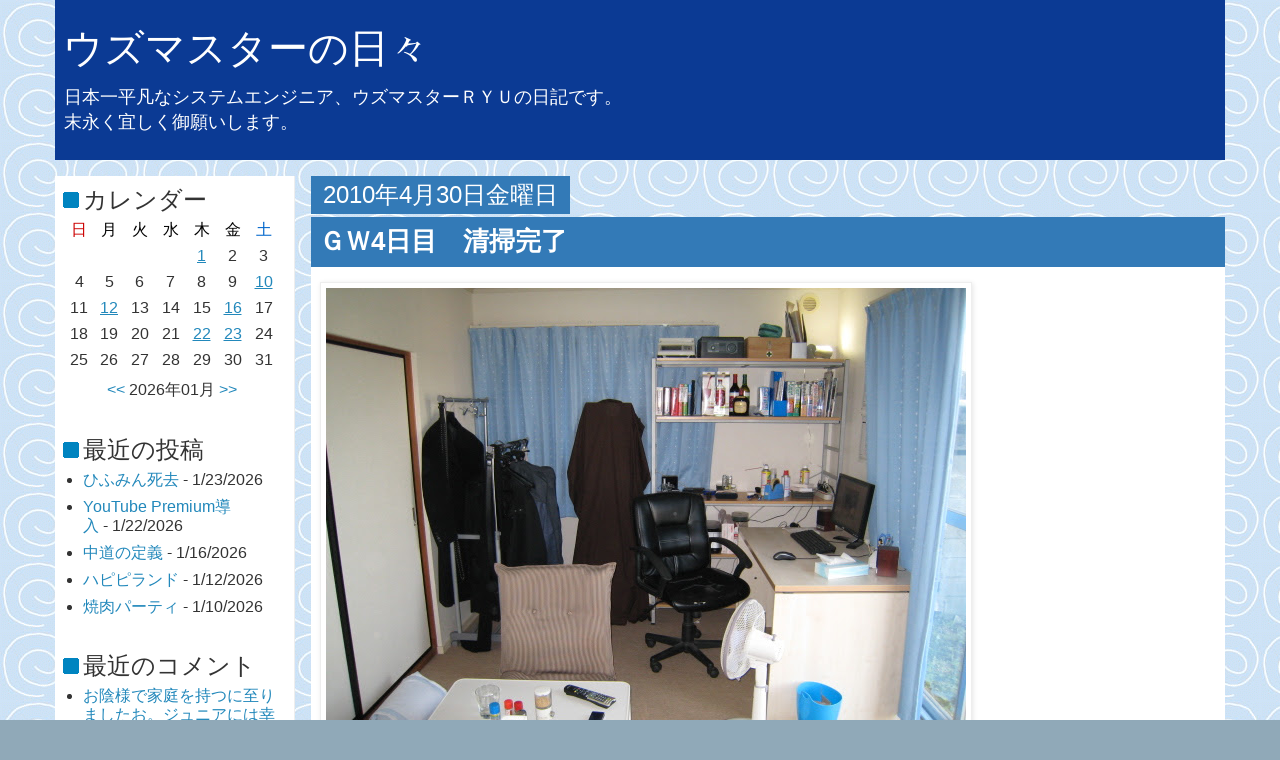

--- FILE ---
content_type: text/javascript; charset=UTF-8
request_url: https://blog.uzumax.org/2010/04/?action=getFeed&widgetId=Feed2&widgetType=Feed&responseType=js&xssi_token=AOuZoY7qr6eLFkga8SdQnDnmXxKRtdso8w%3A1769278019292
body_size: 591
content:
try {
_WidgetManager._HandleControllerResult('Feed2', 'getFeed',{'status': 'ok', 'feed': {'entries': [{'title': '\u304a\u9670\u69d8\u3067\u5bb6\u5ead\u3092\u6301\u3064\u306b\u81f3\u308a\u307e\u3057\u305f\u304a\u3002\u30b8\u30e5\u30cb\u30a2\u306b\u306f\u5e78\u305b\u306b\u306a\u3063\u3066\u8cb0\u3044\u305f\u3044\u3067\u3059\u304a\u3002(\xb4\u30fb\u03c9\u30fb`)', 'link': 'https://blog.uzumax.org/2025/09/blog-post_29.html?showComment\x3d1760046423451#c2942025548459341173', 'publishedDate': '2025-10-09T14:47:03.000-07:00', 'author': '\u30a6\u30ba\u30de\u30b9\u30bf\u30fcRYU'}, {'title': '\u7d50\u5a5a\u3057\u305f\u3069\u3053\u308d\u304b\u304a\u5b50\u69d8\u307e\u3067\u3044\u3089\u3063\u3057\u3083\u3063\u305f\u3068\u306f\u9a5a\u304d\u3067\u3059\u3002\u65e9\u304f\u4f53\u8abf\u304c\u6539\u5584\u3057\u307e\u3059\u3088\u3046\u306b\u3002', 'link': 'https://blog.uzumax.org/2025/09/blog-post_29.html?showComment\x3d1759294214093#c8643186300758267505', 'publishedDate': '2025-09-30T21:50:14.000-07:00', 'author': 'Anonymous'}, {'title': '\u304a\u4e45\u3057\u3076\u308a\u3067\u3059\u304a\u3002(\xb4\u30fb\u03c9\u30fb`) \u50d5\u3082\uff14\uff10\u6b73\u3092\u904e\u304e\u3001\u6700\u8fd1\u306f\u81ea\u5206\u81ea\u8eab\u304c\u865a\u7121\u306b\u306a\u3063\u3066\u3057\u307e\u3044\u3001\u304b\u3068\u8a00\u3063\u3066\u5bb6...', 'link': 'https://blog.uzumax.org/2025/08/blog-post_25.html?showComment\x3d1756125538308#c8495697181666768969', 'publishedDate': '2025-08-25T05:38:58.000-07:00', 'author': '\u30a6\u30ba\u30de\u30b9\u30bf\u30fcRYU'}, {'title': '\u3082\u306e\u51c4\u304f\u4e45\u3057\u3076\u308a\u306b\u30b3\u30e1\u30f3\u30c8\u3057\u307e\u3059(\xb4\uff65\u03c9\uff65`)\u30ce 10\u5e74\u4ee5\u4e0a\u3076\u308a\u306e\u66f8\u304d\u8fbc\u307f\u3058\u3083\u306a\u304b\u308d\u3046\u304b?? \u78ba\u304bI...', 'link': 'https://blog.uzumax.org/2025/08/blog-post_25.html?showComment\x3d1756120963678#c104860252033904870', 'publishedDate': '2025-08-25T04:22:43.000-07:00', 'author': 'kakkou'}, {'title': '\u307e\u305f\u4f5c\u308a\u305f\u3044\u304a\u3002(\xb4\u30fb\u03c9\u30fb`)', 'link': 'https://blog.uzumax.org/2025/02/blog-post_25.html?showComment\x3d1740868016634#c7265382812170797754', 'publishedDate': '2025-03-01T14:26:56.000-08:00', 'author': '\u30a6\u30ba\u30de\u30b9\u30bf\u30fcRYU'}], 'title': '\u30a6\u30ba\u30de\u30b9\u30bf\u30fc\u306e\u65e5\u3005'}});
} catch (e) {
  if (typeof log != 'undefined') {
    log('HandleControllerResult failed: ' + e);
  }
}


--- FILE ---
content_type: text/javascript; charset=UTF-8
request_url: https://blog.uzumax.org/2010/04/?action=getFeed&widgetId=Feed1&widgetType=Feed&responseType=js&xssi_token=AOuZoY7qr6eLFkga8SdQnDnmXxKRtdso8w%3A1769278019292
body_size: 207
content:
try {
_WidgetManager._HandleControllerResult('Feed1', 'getFeed',{'status': 'ok', 'feed': {'entries': [{'title': '\u3072\u3075\u307f\u3093\u6b7b\u53bb', 'link': 'https://blog.uzumax.org/2026/01/blog-post_23.html', 'publishedDate': '2026-01-22T17:25:00.000-08:00', 'author': '\u30a6\u30ba\u30de\u30b9\u30bf\u30fcRYU'}, {'title': 'YouTube Premium\u5c0e\u5165', 'link': 'https://blog.uzumax.org/2026/01/youtube-premium.html', 'publishedDate': '2026-01-22T01:08:00.000-08:00', 'author': '\u30a6\u30ba\u30de\u30b9\u30bf\u30fcRYU'}, {'title': '\u4e2d\u9053\u306e\u5b9a\u7fa9', 'link': 'https://blog.uzumax.org/2026/01/blog-post_16.html', 'publishedDate': '2026-01-16T00:27:00.000-08:00', 'author': '\u30a6\u30ba\u30de\u30b9\u30bf\u30fcRYU'}, {'title': '\u30cf\u30d4\u30d4\u30e9\u30f3\u30c9', 'link': 'https://blog.uzumax.org/2026/01/blog-post_12.html', 'publishedDate': '2026-01-11T21:27:00.000-08:00', 'author': '\u30a6\u30ba\u30de\u30b9\u30bf\u30fcRYU'}, {'title': '\u713c\u8089\u30d1\u30fc\u30c6\u30a3', 'link': 'https://blog.uzumax.org/2026/01/blog-post_11.html', 'publishedDate': '2026-01-10T11:20:00.000-08:00', 'author': '\u30a6\u30ba\u30de\u30b9\u30bf\u30fcRYU'}], 'title': '\u30a6\u30ba\u30de\u30b9\u30bf\u30fc\u306e\u65e5\u3005'}});
} catch (e) {
  if (typeof log != 'undefined') {
    log('HandleControllerResult failed: ' + e);
  }
}


--- FILE ---
content_type: text/plain
request_url: https://www.google-analytics.com/j/collect?v=1&_v=j102&a=11551963&t=pageview&_s=1&dl=https%3A%2F%2Fblog.uzumax.org%2F2010%2F04%2F&ul=en-us%40posix&dt=4%E6%9C%88%202010%7C%E3%82%A6%E3%82%BA%E3%83%9E%E3%82%B9%E3%82%BF%E3%83%BC%E3%81%AE%E6%97%A5%E3%80%85&sr=1280x720&vp=1280x720&_u=IEBAAEABAAAAACAAI~&jid=1405715125&gjid=1117160995&cid=1833781876.1769278020&tid=UA-41755176-7&_gid=8025584.1769278020&_r=1&_slc=1&z=38475039
body_size: -450
content:
2,cG-HE08GTVPFQ